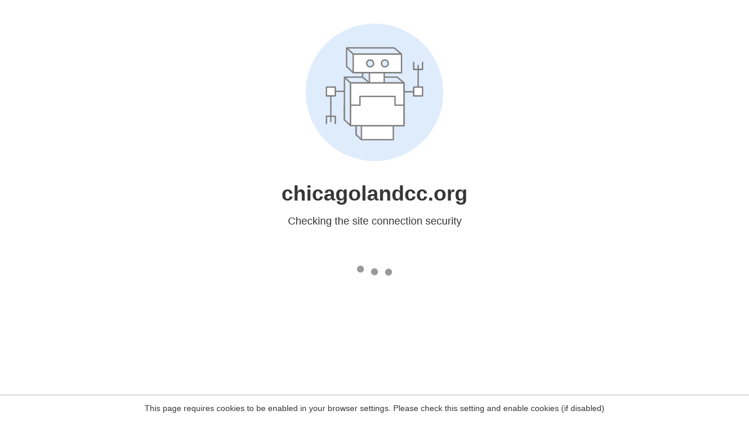

--- FILE ---
content_type: text/html
request_url: https://chicagolandcc.org/messages/responding-to-the-alarm/
body_size: 78
content:
<html><head><link rel="icon" href="data:;"><meta http-equiv="refresh" content="0;/.well-known/sgcaptcha/?r=%2Fmessages%2Fresponding-to-the-alarm%2F&y=ipc:3.129.43.69:1764733571.279"></meta></head></html>